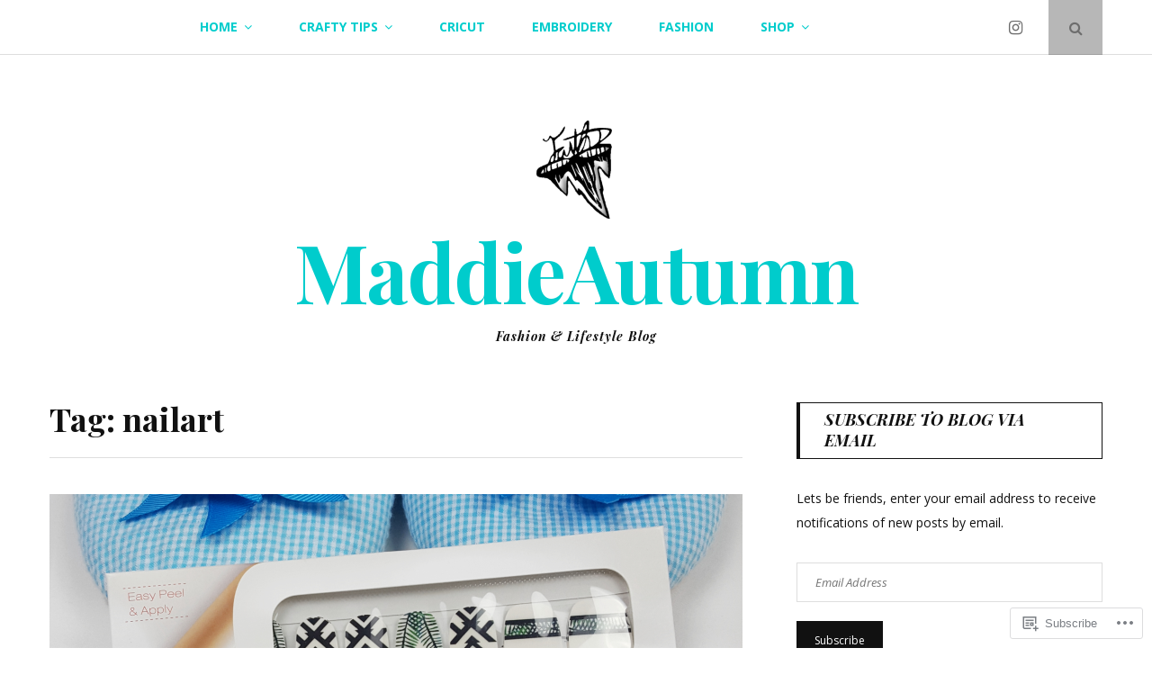

--- FILE ---
content_type: text/css;charset=utf-8
request_url: https://s0.wp.com/?custom-css=1&csblog=9tHSg&cscache=6&csrev=33
body_size: 56
content:
ul:not(.children){text-align:center}.main-navigation .sub-menu{text-align:left}.menu > li{display:inline-block;float:none}.main-navigation a{color:#0cc}.main-navigation ul ul.sub-menu a{color:#0cc}.main-navigation ul ul.sub-menu a:hover{color:#b99ce7}.site-branding .site-title a{color:#0cc}@media (max-width: 767px){.site-title{font-size:40px}}.site-branding .site-description{color:#00}.entry-title a{color:#0cc}.entry-title{font-size:50px;font-size:3.8rem}